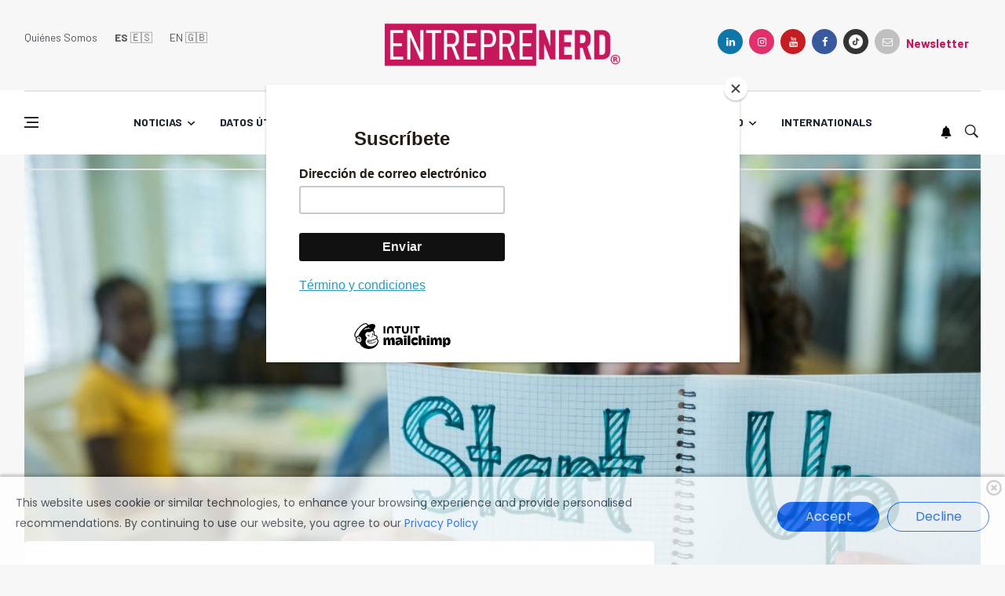

--- FILE ---
content_type: text/html
request_url: https://www.entnerd.com/iniciativa-startup-mundo/
body_size: 12526
content:

 
 
 
 
 
 
 
 
 
 
 
 
 
 
 
 
 
 
 
 
 
 
 
 
 
 
 
 
 
 
 
 
 
 
 
 
 
 
 
 
 
 
 








  






<!DOCTYPE html>
<html lang="en">
<head>
                                                                                
  
<title>Esta iniciativa puede llevar tu startup a todo el mundo</title>
<meta name="keywords" content="biotecnología,EdTech,enfoque global,FinTech,Internet de las cosas,LatAm Startups Hub,latinoamérica,minería,mineria,realidad virtual,startups" />
<meta name="description" content="Esta iniciativa puede llevar tu startup a todo el mundo - Entreprenerd" />


<meta name="generator" content="DASTcms">
<meta name="dastcms-version" content="2.33">



<meta name="robots" content="max-image-preview:large"/>




<meta charset="utf-8">
<meta name="author" content="" />
<meta property="og:title" content="Esta iniciativa puede llevar tu startup a todo el mundo" />
<!--[if IE]><meta http-equiv='X-UA-Compatible' content='IE=edge,chrome=1'><![endif]-->
<meta name="viewport" content="width=device-width, initial-scale=1, shrink-to-fit=no" />

  
  



  
  
  


<meta property="og:image" content="//img.entnerd.com/upload/2016/12/17161E524C42466D15137B55554940711F121B4F51434E70155A1E5158-1024x576.jpg" />
<meta property="og:image:secure_url" content="//img.entnerd.com/upload/2016/12/17161E524C42466D15137B55554940711F121B4F51434E70155A1E5158-1024x576.jpg" />
<meta property="og:image:type" content="image/jpeg" />
<meta property="og:image:alt" content="startup hub latam, EntrepreNerd" />



<meta property="og:type" content="article" />
<meta property="og:description" content="" />


  



<meta property="og:url" content="https://www.entnerd.com/iniciativa-startup-mundo/" />



<meta property="og:site_name" content="EntrepreNerd" />


<meta property="fb:pages" content="1519650678332916" />


<meta property="fb:app_id" content="3222628008067244" />



<meta name="format-detection" content="telephone=no" />


<meta name="google-adsense-account" content="ca-pub-5776332639570264">




<link rel="canonical" href="https://www.entnerd.com/iniciativa-startup-mundo/" />



<meta name="twitter:title" content="Esta iniciativa puede llevar tu startup a todo el mundo" />
<meta name="twitter:description" content="" />

<meta name="twitter:image" content="//img.entnerd.com/upload/2016/12/17161E524C42466D15137B55554940711F121B4F51434E70155A1E5158-1024x576.jpg">
<meta name="twitter:image:alt" content="startup hub latam, EntrepreNerd" />

<meta name="twitter:card" content="summary_large_image" />
<meta name="twitter:site" content="@" />

<link rel="alternate" type="application/rss+xml" title="RSS" href="https://www.entnerd.com/rss/global.xml" />

<!--COOKE CONCENT-->
<link rel="stylesheet" href="/css/cookiebanner.style.css">
<!--COOKE CONCENT-->




  <script type='application/ld+json'>
  {"@context": "http://schema.org",
  "@type": "NewsArticle",
  "mainEntityOfPage": {"@type": "WebPage","@id": "/iniciativa-startup-mundo/"},
  "headline": "Esta iniciativa puede llevar tu startup a todo el mundo",
  "articleSection": "Capacitación",
  "description": "",
  "image": ["//img.entnerd.com/upload/2016/12/17161E524C42466D15137B55554940711F121B4F51434E70155A1E5158-1024x576.jpg"],
  "datePublished": "2016-12-05 10:41:44+03:00",
  "dateModified": "+03:00",
  "author": {
    "@type": "Person",
    "name": "EntrepreNerd",
    "url":"/autor/entreprenerd/"
},
  "publisher": {"@type": "Organization","name": "EntrepreNerd","logo": {"@type": "ImageObject","url": "https://img.entnerd.com/upload/sites/dark-40485B0A0401106E4649421850.png","width": "1344","height": "256"}}}
  </script>


<script>
dataLayer = [{
  'article_id'       : '15130055535C467014100F555149407159141C5457',
  'author_name'      : 'EntrepreNerd',
  'author_slug'      : 'entreprenerd',
  'category_name'    : 'Capacitación',
  'category_slug'    : 'capacitacion',
  'content_type'     : 'post',
  'canonical'        : 'https://www.entnerd.com/iniciativa-startup-mundo/',
  'publication_date' : '2016-12-05 10:41:44',
  'country'          : 'US',
  'default_lang'     : 'EN'
}];
</script>


<!-- Google Fonts -->
<!--<link href='https://fonts.googleapis.com/css?family=Montserrat:400,600,700%7CSource+Sans+Pro:400,600,700' rel='stylesheet'>-->
<link href='https://fonts.googleapis.com/css?family=Barlow:400,500,600,700' rel='stylesheet'>

<!-- Css -->
<link rel="stylesheet" href="/css/bootstrap.min.css" />
<link rel="stylesheet" href="/css/font-icons.css" />
<link rel="stylesheet" href="/css/style.css?v=1.4" />
<link rel="stylesheet" href="/css/custom.css?v=0.0" />

<!-- Favicons -->
<link rel="apple-touch-icon" sizes="180x180" href="/apple-touch-icon.png">
<link rel="icon" type="image/png" sizes="32x32" href="/favicon-32x32.png">
<link rel="icon" type="image/png" sizes="16x16" href="/favicon-16x16.png">
<link rel="manifest" href="/site.webmanifest">
<!-- Lazyload (must be placed in head in order to work) -->
<script src="/js/lazysizes.min.js"></script>


<!--Google Analytics-->

<script async src="https://www.googletagmanager.com/gtag/js?id=G-YG6B2QM2DJ"></script>
<script>
  window.dataLayer = window.dataLayer || [];
  function gtag(){dataLayer.push(arguments);}
  gtag('js', new Date());
  gtag('config', 'G-YG6B2QM2DJ');
</script>

<!--End Google analytics-->

<!-- Google Tag Manager -->

<!-- End Google Tag Manager -->

<script src="https://www.gstatic.com/firebasejs/8.10.1/firebase-app.js"></script>
<script src="https://www.gstatic.com/firebasejs/8.10.1/firebase-messaging.js"></script>
<script type="text/javascript" src="/js/push.js?v=1"></script>



<!--<script async src="https://pagead2.googlesyndication.com/pagead/js/adsbygoogle.js?client=ca-pub-5776332639570264"
     crossorigin="anonymous"></script>-->




<script id="mcjs">!function(c,h,i,m,p){m=c.createElement(h),p=c.getElementsByTagName(h)[0],m.async=1,m.src=i,p.parentNode.insertBefore(m,p)}(document,"script","https://chimpstatic.com/mcjs-connected/js/users/b4518ff05c932b00dc7d97250/1cd53226915a6e01c695b1df3.js");</script>

</head>


  
  



<body class="style-games single-post bg-light style-rounded">

  

  <!-- Bg Overlay -->
  <div class="content-overlay"></div>

  <!-- Sidenav -->
  <header class="sidenav" id="sidenav">
  <!-- Sidenav -->

  <!-- close -->
  <div class="sidenav__close">
    <a href="/?setlang=es" title="Home" style="float:left"><strong>ES</strong> 🇪🇸&nbsp;&nbsp;&nbsp;</a><a href="/en/?setlang=en" style="float:left">EN 🇬🇧󠁥󠁮󠁧󠁿</a>
    <button class="sidenav__close-button" id="sidenav__close-button" aria-label="close sidenav" style="margin-left:90px;">
      <i class="ui-close sidenav__close-icon"></i>
    </button>
  </div>

  <!-- Nav -->
  <nav class="sidenav__menu-container">
    <ul class="sidenav__menu" role="menubar">
      <li class="">
   <a class="sidenav__menu-url" href="/categoria/noticias/" title="Noticias">Noticias</a>
   <button class="sidenav__menu-toggle" aria-haspopup="true" aria-label="Open dropdown"><i class="ui-arrow-down"></i></button>
   <ul class="sidenav__menu-dropdown">
      <li><a class="sidenav__menu-url" href="/categoria/columnas/" title="Columnas">Columnas</a></li>
   </ul>
</li>
<li class="">
   <a class="sidenav__menu-url" href="/categoria/datos/" title="Datos&nbsp;útiles">Datos&nbsp;útiles</a>
   <button class="sidenav__menu-toggle" aria-haspopup="true" aria-label="Open dropdown"><i class="ui-arrow-down"></i></button>
   <ul class="sidenav__menu-dropdown">
      <li><a class="sidenav__menu-url" href="/categoria/financiamiento/" title="Financiamiento">Financiamiento</a></li>
      <li><a class="sidenav__menu-url" href="/categoria/capacitacion/" title="Capacitación">Capacitación</a></li>
      <li><a class="sidenav__menu-url" href="/categoria/consejos/" title="Consejos">Consejos</a></li>
   </ul>
</li>
<li class="">
   <a class="sidenav__menu-url" href="/categoria/historias/" title="Historias">Historias</a>
   <button class="sidenav__menu-toggle" aria-haspopup="true" aria-label="Open dropdown"><i class="ui-arrow-down"></i></button>
   <ul class="sidenav__menu-dropdown">
      <li><a class="sidenav__menu-url" href="/categoria/greetings-from-finland/" title="Greetings from Finland">Greetings from Finland</a></li>
   </ul>
</li>
<li class="">
   <a class="sidenav__menu-url" href="/categoria/innovacion/" title="Innovación">Innovación</a>
   <button class="sidenav__menu-toggle" aria-haspopup="true" aria-label="Open dropdown"><i class="ui-arrow-down"></i></button>
   <ul class="sidenav__menu-dropdown">
      <li><a class="sidenav__menu-url" href="/categoria/ciencia/" title="Ciencia">Ciencia</a></li>
   </ul>
</li>
<li class="">
   <a class="sidenav__menu-url" href="/categoria/tecnologia/" title="Tecnología">Tecnología</a>
   <button class="sidenav__menu-toggle" aria-haspopup="true" aria-label="Open dropdown"><i class="ui-arrow-down"></i></button>
   <ul class="sidenav__menu-dropdown">
      <li><a class="sidenav__menu-url" href="/categoria/ces/" title="CES">CES</a></li>
   </ul>
</li>
<li class="">
   <a class="sidenav__menu-url" href="#" title="Podcast">Podcast</a>
   <button class="sidenav__menu-toggle" aria-haspopup="true" aria-label="Open dropdown"><i class="ui-arrow-down"></i></button>
   <ul class="sidenav__menu-dropdown">
     <li><a class="sidenav__menu-url" href="/categoria/de-cero-a-unicornio/" title="De cero a unicornio">De cero a unicornio</a></li>
     <li><a class="sidenav__menu-url" href="/categoria/podcasts/" title="Entreprenerd Radio">Entreprenerd Podcast</a></li>
      <li><a class="sidenav__menu-url" href="/categoria/fracasaconmigo/" title="Fracasa conmigo">Fracasa conmigo</a></li>
      <li><a class="sidenav__menu-url" href="/categoria/reboot/" title="Reboot">Reboot</a></li>
      <li><a class="sidenav__menu-url" href="/categoria/seeds/" title="Radio">Seeds</a></li>
      <li><a class="sidenav__menu-url" href="/categoria/latinos-emprendiendo-around-the-world/" title="Radio">Latinos emprendiendo<br>around the world</a></li>
      <li><a class="sidenav__menu-url" href="/categoria/buena-mierda/" title="Radio">Buena mierda</a></li>
   </ul>
</li>
<li class="">
   <a class="sidenav__menu-url" href="/categoria/nerd/" title="Nerd">Nerd</a>
   <button class="sidenav__menu-toggle" aria-haspopup="true" aria-label="Open dropdown"><i class="ui-arrow-down"></i></button>
   <ul class="sidenav__menu-dropdown">
    <li><a class="sidenav__menu-url" href="/categoria/videojuegos/" title="Video juegos">Video juegos</a></li>
    <li><a class="sidenav__menu-url" href="/categoria/cine/" title="Cine">Cine</a></li>
    <li><a class="sidenav__menu-url" href="/categoria/series-nerd/" title="Series">Series</a></li>
  </ul>
</li>
<li><a class="sidenav__menu-url" href="/categoria/intl/" title="Internationals">Internationals</a></li>

    </ul>
  </nav>
  <div class="socials sidenav__socials">
    
    <a class="social social-linkedin" href="https://www.linkedin.com/company/entreprenerd/" title="linkedin" target="_blank" aria-label="linkedin">
      <i class="ui-linkedin"></i>
      <span class="social__text">Linkedin</span>
    </a>
    
    
    <a class="social social-instagram" href="https://www.instagram.com/entreprenerdmedia" title="instagram" target="_blank" aria-label="instagram">
      <i class="ui-instagram"></i>
      <span class="social__text">Instagram</span>
    </a>
    
    
    <a class="social social-youtube" href="https://www.youtube.com/c/EntrepreNerdcl" title="youtube" target="_blank" aria-label="youtube">
      <i class="ui-youtube"></i>
      <span class="social__text">Youtube</span>
    </a>
    

    
    <a class="social social-facebook" href="https://www.facebook.com/entreprenerdmedia/" title="facebook" target="_blank" aria-label="facebook">
      <i class="ui-facebook"></i>
      <span class="social__text">Facebook</span>
    </a>
    
    
    
    <a class="social social-dark" href="https://www.tiktok.com/@entreprenerd_media" title="google" target="_blank" aria-label="google">
      <img src="/img/ico/tiktok.png" width="18" style="margin-bottom:5px;" alt="TikTok">
      <span class="social__text">TikTok</span>
    </a>
    


  </div>

  </header> <!-- end sidenav -->

  <main class="main oh" id="main">


    

<!-- Header -->
<header class="header d-lg-block d-none">
  <div class="container">
    <div class="flex-parent">

      <!-- Menu -->
      <nav class="flex-child header__menu d-none d-lg-block">
        <ul class="header__menu-list">
          <li><a href="/quienes-somos/">Quiénes Somos</a></li>
          <li><a href="/?setlang=es" title="Home"><strong>ES</strong> 🇪🇸</a></li>
          <li><a href="/en/?setlang=en" title="Home">EN 🇬🇧󠁢󠁥󠁮󠁧󠁿</a></li>
        </ul>
      </nav> <!-- end menu -->

      <div class="flex-child text-center">
        <!-- Logo -->
        <a href="/" title="EntrepreNerd" class="">
          <img class="logo__img" width="300" height="55" src="/img/logo-entreprenerd.webp" alt="EntrepreNerd" />
        </a>
      </div>

      <!-- Socials -->
      <div class="col-lg-4">
  <div class="socials socials--rounded justify-content-end">
    
    <a class="social social-linkedin" href="https://www.linkedin.com/company/entreprenerd/" title="linkedin" target="_blank" aria-label="linkedin">
      <i class="ui-linkedin"></i>
      <span class="social__text">Linkedin</span>
    </a>
    
    
    <a class="social social-instagram" href="https://www.instagram.com/entreprenerdmedia" title="instagram" target="_blank" aria-label="instagram">
      <i class="ui-instagram"></i>
      <span class="social__text">Instagram</span>
    </a>
    
    
    <a class="social social-youtube" href="https://www.youtube.com/c/EntrepreNerdcl" title="youtube" target="_blank" aria-label="youtube">
      <i class="ui-youtube"></i>
      <span class="social__text">Youtube</span>
    </a>
    

    
    <a class="social social-facebook" href="https://www.facebook.com/entreprenerdmedia/" title="facebook" target="_blank" aria-label="facebook">
      <i class="ui-facebook"></i>
      <span class="social__text">Facebook</span>
    </a>
    
    
    
    <a class="social social-dark" href="https://www.tiktok.com/@entreprenerd_media" title="google" target="_blank" aria-label="google">
      <img src="/img/ico/tiktok.png" width="18" style="margin-bottom:5px;" alt="TikTok">
      <span class="social__text">TikTok</span>
    </a>
    
    <a class="social social-white" href="https://www.entnerd.com/suscribete-y-recibe-nuestro-newsletter/" title="newsletter">
      <i class="ui-email"></i>
    </a>
    <a style="padding-bottom:5px;" href="https://www.entnerd.com/suscribete-y-recibe-nuestro-newsletter/" title="newsletter">
      <strong>Newsletter</strong>
    </a>
  </div>
</div>



    </div>
  </div> <!-- end container -->
</header> <!-- end header -->

<!-- Navigation -->
<header class="nav nav--1">
  <div class="nav__holder nav--sticky">
    <div class="container relative">
      <div class="flex-parent">

        <div class="flex-child">
          <!-- Side Menu Button -->
          <button class="nav-icon-toggle" id="nav-icon-toggle" aria-label="Open side menu">
            <span class="nav-icon-toggle__box">
              <span class="nav-icon-toggle__inner"></span>
            </span>
          </button>
        </div>

        <!-- Nav-wrap -->
        <nav class="flex-child nav__wrap d-none d-lg-block">
          <ul class="nav__menu">
            <li class="nav__dropdown"><a class="sidenav__menu-url" href="/categoria/noticias/" title="Noticias">Noticias</a><ul class="nav__dropdown-menu"><li><a class="sidenav__menu-url" href="/categoria/columnas/" title="Columnas">Columnas</a></li></ul><li class="nav__dropdown"><a class="sidenav__menu-url" href="/categoria/datos/" title="Datos&nbsp;útiles">Datos&nbsp;útiles</a><ul class="nav__dropdown-menu"><li><a class="sidenav__menu-url" href="/categoria/financiamiento/" title="Financiamiento">Financiamiento</a></li><li><a class="sidenav__menu-url" href="/categoria/capacitacion/" title="Capacitación">Capacitación</a></li><li><a class="sidenav__menu-url" href="/categoria/consejos/" title="Consejos">Consejos</a></li></ul><li class="nav__dropdown"><a class="sidenav__menu-url" href="/categoria/historias/" title="Historias">Historias</a><ul class="nav__dropdown-menu"><li><a class="sidenav__menu-url" href="/categoria/greetings-from-finland/" title="Greetings from Finland">Greetings from Finland</a></li></ul><li class="nav__dropdown"><a class="sidenav__menu-url" href="/categoria/innovacion/" title="Innovación">Innovación</a><ul class="nav__dropdown-menu"><li><a class="sidenav__menu-url" href="/categoria/ciencia/" title="Ciencia">Ciencia</a></li><li><a class="sidenav__menu-url" href="/categoria/slush/" title="Slush">Slush</a></li></ul><li class="nav__dropdown"><a class="sidenav__menu-url" href="/categoria/tecnologia/" title="Tecnología">Tecnología</a><ul class="nav__dropdown-menu"><li><a class="sidenav__menu-url" href="/categoria/ces/" title="CES">CES</a></li></ul><li class="nav__dropdown"><a class="sidenav__menu-url" href="#" title="Podcast">Podcast</a><ul class="nav__dropdown-menu"><li><a class="sidenav__menu-url" href="/categoria/de-cero-a-unicornio/" title="De cero a unicornio">De cero a unicornio</a></li><li><a class="sidenav__menu-url" href="/categoria/podcasts/" title="Entreprenerd Podcast">Entreprenerd Podcast</a></li><li><a class="sidenav__menu-url" href="/categoria/fracasaconmigo/" title="Fracasa conmigo">Fracasa conmigo</a></li><li><a class="sidenav__menu-url" href="/categoria/reboot/" title="Reboot">Reboot</a></li><li><a class="sidenav__menu-url" href="/categoria/seeds/" title="Seeds">Seeds</a></li><li><a class="sidenav__menu-url" href="/categoria/latinos-emprendiendo-around-the-world/" title="Latinos emprendiendo <br>around the world">Latinos emprendiendo <br>around the world</a></li><li><a class="sidenav__menu-url" href="/categoria/buena-mierda/" title="Buena Mierda">Buena Mierda</a></li></ul><li class="nav__dropdown"><a class="sidenav__menu-url" href="/categoria/nerd/" title="Nerd">Nerd</a><ul class="nav__dropdown-menu"><li><a class="sidenav__menu-url" href="/categoria/videojuegos/" title="Video juegos">Video juegos</a></li><li><a class="sidenav__menu-url" href="/categoria/cine/" title="Cine">Cine</a></li><li><a class="sidenav__menu-url" href="/categoria/series-nerd/" title="Series">Series</a></li></ul><li><a class="sidenav__menu-url" href="/categoria/intl/" title="Internationals">Internationals</a></li>

          </ul>
        </nav> <!-- end nav-wrap -->

        <!-- Logo Mobile -->
        <a href="/" title="EntrepreNerd" class=" logo-mobile d-lg-none">
          <img class="logo__img" width="201" height="43"  src="/img/logo-entreprenerd.webp" alt="logo">
        </a>

        <!-- Nav Right -->
        <div class="flex-child">
          <div class="nav__right">

            <!-- Search -->
            <div class="nav__right-item nav__search">
              <a id="push" href="https://www.entnerd.com/preview/suscribete-a-las-notificaciones-push-y-no-te-pierdas-nada.html"><img style="margin: 0 10px 5px 0;" width="14" src="/img/ico/ico-bell.png"></a>
              <a href="#" class="nav__search-trigger" id="nav__search-trigger">
                <i class="ui-search nav__search-trigger-icon"></i>
              </a>
              <div class="nav__search-box" id="nav__search-box">
                <form class="nav__search-form" action="/buscador/">
                  <input type="text" name="s" required placeholder="Buscar un artículo" class="nav__search-input">
                  <button type="submit" class="search-button btn btn-lg btn-color btn-button">
                    <i class="ui-search nav__search-icon"></i>
                  </button>
                </form>
              </div>
            </div>

          </div> <!-- end nav right -->
        </div>

      </div> <!-- end flex-parent -->

    </div>
  </div>
</header> <!-- end navigation -->


    <div class="main-container container" id="main-container">

      <!-- Entry Image -->
      <div class="entry__img-holder mb-40">
        
          
          
          
        

        <img width="2000" height="1125" src="//img.entnerd.com/upload/2016/12/17161E524C42466D15137B55554940711F121B4F51434E70155A1E5158-2000x1125.jpg" alt="startup hub latam, EntrepreNerd" class="entry__img">
      </div>

      <!-- Content -->
      <div class="row">

        <!-- Post Content -->
        <div class="col-lg-8 blog__content mb-72">
          <div class="content-box content-box--top-offset">

            <!-- standard post -->
            <article class="entry mb-0">

              <div class="single-post__entry-header entry__header">
                <ul class="entry__meta">
                  <li class="entry__meta-category">
                    <a href="/categoria/capacitacion/" class="entry__meta-category entry__meta-category--label entry__meta-category--blue" title="Capacitación">Capacitación</a>
                  </li>
                  <li class="entry__meta-date">
                    05 de Diciembre 2016 - 10:41
                  </li>
                </ul>
                <h1 class="single-post__entry-title">Esta iniciativa puede llevar tu startup a todo el mundo</h1>
                <div class="entry__meta-holder">
                  <ul class="entry__meta">
                    <li class="entry__meta-author">
                      <span>por</span>
                      <a href="/autor/entreprenerd/" title="EntrepreNerd">EntrepreNerd</a>
                    </li>
                  </ul>


                </div>
              </div> <!-- end entry header -->

              <div class="entry__article-wrap">

                <!-- Share -->
                <div class="entry__share">
  <div class="sticky-col">
    <div class="socials socials--rounded socials--large">
      <a id="facebookShare" class="social social-facebook" href="#" title="facebook" aria-label="facebook">
        <i class="ui-facebook"></i>
      </a>
      <a id="twitterShare" class="social social-dark" href="#" title="twitter" aria-label="twitter">
        <img src="/img/ico/ico-X2.png" width="16" height="16" style="margin-bottom:5px;" title="X">
      </a>
      <a id="whatsappShare" class="social social-whatsapp" href="#" title="telegram" aria-label="whatsapp">
        <i class="ui-whatsapp"></i>
      </a>
      <a id="linkedinShare" class="social social-linkedin" href="#" title="linkedin" aria-label="linkedin">
        <i class="ui-linkedin"></i>
      </a>
      <a id="emailShare" class="social social-rss" href="#" title="email" aria-label="email">
        <i class="ui-email"></i>
      </a>
      <a id="copyShare" class="social social-white" href="#" title="copy" aria-label="email">
        <img width="23" height="23" style="margin-bottom:3px;" src="/img/ico/ico-copy.png">
      </a>
      <a id="telegramShare" class="social social-telegram" href="#" title="telegram" aria-label="telegram">
        <img width="46" height="46" src="/img/ico/telegram-logo-icon.webp" alt="Logo telegram">
      </a>
    </div>
  </div>
</div>

                <!-- share -->

                <div class="entry__article">
                  
                  <p class="excerpt"></p>

                  
                  
                  
                  
                  
                  
                  

                  <p><p></p> <p>Si tienes una startup, probablemente sabes que llevar tu idea fuera de Chile es bastante difícil. Este es un problema que quiere resolver la nueva aceleradora de <a target="_blank" href="https://www.latamstartups.biz/" target="_blank" rel="noopener">LatAm Startups</a>, que buscará algunos de los emprendimientos más exitosos de la región, para <b>llevarlos desde Canadá al resto del mundo</b>. Mira acá cómo ser parte de esta iniciativa.</p> <p><span id="more-3979"></span></p><p>Este proyecto está enfocado especialmente a startups de Latinoamérica, con un enfoque global y dispuestas a establecerse en la ciudad de <b>Toronto</b> durante 3 a 4 meses. En este lugar, los 10 primeros emprendimientos que sean parte de<b> LatAm Startups Hub</b>, podrán recibir la <b>mentoría</b> necesaria para escalar sus negocios.</p><hr class="hrsimple"><p class="googleNews">Síguenos en: <a target="_blank" href="https://news.google.com/publications/CAAqBwgKMOXOyQswpergAw"><img src="/img/google-noticias.webp" alt="Google News"></a></p><hr class="hrsimple"><p>Es decir, estos emprendedores contarán con clases y consejos relacionados al desarrollo de sus negocios, propiedad intelectual, licencias y estrategias de comercialización, además de la posibilidad de entablar conexiones con inversionistas locales y otras opciones de financiamiento.</p> <h2>¿Quieres ser una de estas startups?</h2> <p>Lo primero que debes hacer es contar con un prototipo de trabajo y alguna validación del mercado en forma de inversión o ingresos de clientes existentes. En tanto, las startups que quieran participar deberán estar relacionadas a temas como <b>FinTech, minería, Internet de las Cosas, EdTech, Realidad Virtual y Biotecnología</b>; responder al ecosistema de Toronto y tener posibilidad de éxito en Canadá.</p><p>Así, quienes sean elegidos dentro de esta iniciativa deberán viajar a Canadá y permanecer allí al menos tres de los cuatro meses de duración del programa. Aunque ojo, esto debe ser<b> bajo su propio costo</b> e incluye una pequeña cuota de membresía. Sin embargo, si la startup triunfa dentro de la aceleradora, los emprendedores podrán quedarse en el país bajo el programa Startup Visa.</p><p>El plazo máximo de postulación termina el próximo <b>17 de enero</b>, por lo que debes apurarte para ingresar tu startup en el sitio oficial de <a target="_blank" href="https://docs.google.com/forms/d/e/1FAIpQLSdHHAVexKL-2Q7MemVoXE9Hh4flEgDYEsGb3AsSGOcrs4BqmQ/viewform" target="_blank" rel="noopener">LatAm Startups Hub</a>.</p></p>

                  
                  <div class="entry__tags">
                    <i class="ui-tags"></i>
                    <span class="entry__tags-label">Tags:</span>
                    <a href="/tag/biotecnologia/" title="biotecnología" rel="tag">biotecnología</a><a href="/tag/edtech/" title="EdTech" rel="tag">EdTech</a><a href="/tag/enfoque-global/" title="enfoque global" rel="tag">enfoque global</a><a href="/tag/fintech/" title="FinTech" rel="tag">FinTech</a><a href="/tag/internet-de-las-cosas/" title="Internet de las cosas" rel="tag">Internet de las cosas</a><a href="/tag/latam-startups-hub/" title="LatAm Startups Hub" rel="tag">LatAm Startups Hub</a><a href="/tag/latinoamerica/" title="latinoamérica" rel="tag">latinoamérica</a><a href="/tag/mineria/" title="minería" rel="tag">minería</a><a href="/tag/mineria-2/" title="mineria" rel="tag">mineria</a><a href="/tag/realidad-virtual/" title="realidad virtual" rel="tag">realidad virtual</a><a href="/tag/startups/" title="startups" rel="tag">startups</a>
                  </div>
                  


                <!--  <center>
                    <a href="https://bit.ly/4fr68fQ" target="_blank" title="eila"><img src="/img/banner/banner-eila-2024.jpg?v=1"></a>
                  </center>-->
                  

                </div> <!-- end entry article -->
              </div> <!-- end entry article wrap -->



              <!-- Author -->
              <div class="entry-author clearfix">        <img width="100" height="100" alt="EntrepreNerd" data-src="https://img.entnerd.com/upload/author/5540153901495.png" title="" src="/img/empty.png" class="avatar lazyload">        <div class="entry-author__info">          <h6 class="entry-author__name">            <a href="/autor/entreprenerd/">EntrepreNerd</a>          </h6>          <p class="mb-1">Empoderar a los emprendedores para que compartan ideas y experiencias para lograr un aprendizaje exponencial y un crecimiento global.<strong>Turku, Finlandia </strong></p><div class="socials nav__socials"><a class="social social-dark" href="https://twitter.com/entreprenerdcl" target="_blank" title="twitter" aria-label="twitter"><img src="/img/ico/ico-X2.png" width="14" height="14" style="margin-bottom: 5px;" title="X"></a><a class="social social-instagram" href="https://www.instagram.com/entreprenerdcl/" target="_blank" title="instagram" aria-label="instagram"><i class="ui-instagram"></i></a><a class="social social-facebook" href="https://www.facebook.com/entreprenerdcl" target="_blank" aria-label="facebook"><i class="ui-facebook"></i></a><a class="social social-linkedin" href="https://www.linkedin.com/company/entreprenerd/" target="_blank" aria-label="linkedin"><i class="ui-linkedin"></i></a><a class="social social-youtube" href="https://www.youtube.com/c/EntrepreNerdcl" target="_blank" title="youtube" aria-label="youtube"><i class="ui-youtube"></i></a></div>        </div>      </div>


              <!-- Related Posts -->
                <section class="section related-posts mt-40 mb-0">
  <div class="title-wrap title-wrap--line title-wrap--pr">
    <h3 class="section-title" style="text-transform:uppercase;">MÁS ARTÍCULOS DE LA CATEGORÍA Capacitación</h3>
  </div>

  <!-- Slider -->
  <div id="owl-posts-3-items" class="owl-carousel owl-theme owl-carousel--arrows-outside">
    <article class="entry thumb thumb--size-1">      <div class="entry__img-holder thumb__img-holder" style="background-image: url('//img.entnerd.com/upload/2026/01/17161D524C43456D14120F55514945721F151C18504440751C-512x288.webp');">        <div class="bottom-gradient"></div>        <div class="thumb-text-holder">          <p class="thumb-entry-title">            <a href="/warmikuna-tech-programa-fortalece-el-liderazgo-femenino-en-ciencia-tecnologia-innovacion-y-emprendimiento/" title="Warmikuna Tech: programa fortalece el liderazgo femenino en ciencia, tecnología, innovación y emprendimiento">Warmikuna Tech: programa fortalece el liderazgo femenino en ciencia, tecnología, innovación y emprendimiento</a>          </p>        </div>        <a href="/warmikuna-tech-programa-fortalece-el-liderazgo-femenino-en-ciencia-tecnologia-innovacion-y-emprendimiento/" title="Warmikuna Tech: programa fortalece el liderazgo femenino en ciencia, tecnología, innovación y emprendimiento" class="thumb-url"></a>      </div>    </article><article class="entry thumb thumb--size-1">      <div class="entry__img-holder thumb__img-holder" style="background-image: url('//img.entnerd.com/upload/2026/01/17161D524C43456D14140F54594947791F131F185044407410-512x288.webp');">        <div class="bottom-gradient"></div>        <div class="thumb-text-holder">          <p class="thumb-entry-title">            <a href="/lideresas-nuble-abre-su-convocatoria-para-fortalecer-a-30-emprendimientos-femeninos/" title="Innovación sostenible, mentorías y levantamiento de capital: Lideresas Ñuble abre su convocatoria para fortalecer a 30 emprendimientos femeninos">Innovación sostenible, mentorías y levantamiento de capital: Lideresas Ñuble abre su convocatoria para fortalecer a 30 emprendimientos femeninos</a>          </p>        </div>        <a href="/lideresas-nuble-abre-su-convocatoria-para-fortalecer-a-30-emprendimientos-femeninos/" title="Innovación sostenible, mentorías y levantamiento de capital: Lideresas Ñuble abre su convocatoria para fortalecer a 30 emprendimientos femeninos" class="thumb-url"></a>      </div>    </article><article class="entry thumb thumb--size-1">      <div class="entry__img-holder thumb__img-holder" style="background-image: url('//img.entnerd.com/upload/2025/12/17161D514C42466D17150F54594940711F151E185044477510-512x288.webp');">        <div class="bottom-gradient"></div>        <div class="thumb-text-holder">          <p class="thumb-entry-title">            <a href="/centro-de-emprendimiento-colbun-taltal-impulsa-taller-de-chilecompra-para-emprendedores/" title="Centro de Emprendimiento Colbún Taltal impulsa taller de ChileCompra para emprendedores">Centro de Emprendimiento Colbún Taltal impulsa taller de ChileCompra para emprendedores</a>          </p>        </div>        <a href="/centro-de-emprendimiento-colbun-taltal-impulsa-taller-de-chilecompra-para-emprendedores/" title="Centro de Emprendimiento Colbún Taltal impulsa taller de ChileCompra para emprendedores" class="thumb-url"></a>      </div>    </article><article class="entry thumb thumb--size-1">      <div class="entry__img-holder thumb__img-holder" style="background-image: url('//img.entnerd.com/upload/2025/12/17161D514C42466D141F0F54594947721F151B185044477410-512x288.webp');">        <div class="bottom-gradient"></div>        <div class="thumb-text-holder">          <p class="thumb-entry-title">            <a href="/activa-tu-puesto-2025-inicia-su-nueva-version-con-43-feriantes-seleccionados-en-taltal/" title="\"Activa tu Puesto 2025\" inicia su nueva versión con 43 feriantes seleccionados en Taltal">"Activa tu Puesto 2025" inicia su nueva versión con 43 feriantes seleccionados en Taltal</a>          </p>        </div>        <a href="/activa-tu-puesto-2025-inicia-su-nueva-version-con-43-feriantes-seleccionados-en-taltal/" title="\"Activa tu Puesto 2025\" inicia su nueva versión con 43 feriantes seleccionados en Taltal" class="thumb-url"></a>      </div>    </article><article class="entry thumb thumb--size-1">      <div class="entry__img-holder thumb__img-holder" style="background-image: url('//img.entnerd.com/upload/2025/12/17161D514C42466D15130F55574940731F1419185044467517-512x288.webp');">        <div class="bottom-gradient"></div>        <div class="thumb-text-holder">          <p class="thumb-entry-title">            <a href="/iniciativa-forma-a-los-primeros-embajadores-turisticos-del-territorio-para-mejorar-la-atencion-y-orientacion-a-visitantes/" title="Iniciativa forma a los primeros Embajadores Turísticos del territorio para mejorar la atención y orientación a visitantes">Iniciativa forma a los primeros Embajadores Turísticos del territorio para mejorar la atención y orientación a visitantes</a>          </p>        </div>        <a href="/iniciativa-forma-a-los-primeros-embajadores-turisticos-del-territorio-para-mejorar-la-atencion-y-orientacion-a-visitantes/" title="Iniciativa forma a los primeros Embajadores Turísticos del territorio para mejorar la atención y orientación a visitantes" class="thumb-url"></a>      </div>    </article><article class="entry thumb thumb--size-1">      <div class="entry__img-holder thumb__img-holder" style="background-image: url('//img.entnerd.com/upload/2025/12/17161D514C42466D15130F55534945781F171D18504446741C-512x288.webp');">        <div class="bottom-gradient"></div>        <div class="thumb-text-holder">          <p class="thumb-entry-title">            <a href="/charla-gratuita-entregara-claves-legales-esenciales-para-emprendedores-que-operan-en-e-commerce-en-chile/" title="Charla gratuita entregará claves legales esenciales para emprendedores que operan en e-commerce en Chile">Charla gratuita entregará claves legales esenciales para emprendedores que operan en e-commerce en Chile</a>          </p>        </div>        <a href="/charla-gratuita-entregara-claves-legales-esenciales-para-emprendedores-que-operan-en-e-commerce-en-chile/" title="Charla gratuita entregará claves legales esenciales para emprendedores que operan en e-commerce en Chile" class="thumb-url"></a>      </div>    </article>
  </div>

</section>

              <!-- end related posts -->

            </article> <!-- end standard post -->



          </div> <!-- end content box -->
        </div> <!-- end post content -->

        <!-- Sidebar -->
          <aside class="col-lg-4 sidebar sidebar--1 sidebar--right">

  <style>


  .opinion-container {
      max-width: 800px;
      margin: 20px auto;
      padding: 10px;
      background-color: #ffffff;
      border-radius: 8px;
      box-shadow: 0 4px 8px rgba(0, 0, 0, 0.1);
  }

  .opinion-item {
      display: flex;
      align-items: center;
      padding: 15px;
      border-bottom: 1px solid #e0e0e0;
  }

  .opinion-item:last-child {
      border-bottom: none;
  }

  .opinion-image {
      width: 60px;
      height: 60px;
      border-radius: 50%;
      object-fit: cover;
      margin-right: 15px;
  }

  .opinion-content {
      flex: 1;
  }

  .opinion-title {
      font-size: 18px;
      margin: 0;
      color: #333333;
  }

  .opinion-title-link {
      text-decoration: none;
      color: #333333;
  }

  .opinion-title-link:hover {
      text-decoration: underline;
  }

  .opinion-author {
      font-size: 14px;
      color: #555555;
      margin: 5px 0;
  }

  .opinion-author-link {
      color: #007bff;
      text-decoration: none;
  }

  .opinion-author-link:hover {
      text-decoration: underline;
  }

  .opinion-date {
      font-size: 14px;
      color: #777777
  }
  </style>
    <div class="widget widget-socials opinion-container">
      <a href="/categoria/columnas/" title="columnas"><h4 class="widget-title">COLUMNAS</h4></a>
      <div class="opinion-item">            <img src="//img.entnerd.com/upload/2026/01/17161D524C43456D15110F54574947771F1316185044407014-150x150.webp" alt="Fiestas de fin de año ¿sin accidentes en carretera? ,Unsplash" class="opinion-image">            <div class="opinion-content">                <a href="/opinion-fiestas-de-fin-de-ano-sin-accidentes-en-carretera/" class="opinion-title-link">                    <h2 class="opinion-title">Opinión| Fiestas de fin de año ¿sin accidentes en carretera?</h2>                </a>                <p class="opinion-author">Por <a href="/autor/entreprenerd/" class="opinion-author-link">EntrepreNerd</a></p>                <p class="opinion-date">12:00 AM, Dec 31</p>            </div>        </div><div class="opinion-item">            <img src="//img.entnerd.com/upload/2025/10/17161D514C42446D17140F55524946781F161A1850454D7310-150x150.webp" alt="Camilo Salazar, Gerente de Operaciones de Viper ,VIPER" class="opinion-image">            <div class="opinion-content">                <a href="/opinion-seguridad-de-la-informacion-el-pilar-que-chile-necesita-para-una-adopcion-responsable-de-la-ia/" class="opinion-title-link">                    <h2 class="opinion-title">Opinión| Seguridad de la información: el pilar que Chile necesita para una adopción responsable de la IA</h2>                </a>                <p class="opinion-author">Por <a href="/autor/entreprenerd/" class="opinion-author-link">EntrepreNerd</a></p>                <p class="opinion-date">08:56 AM, Dec 23</p>            </div>        </div><div class="opinion-item">            <img src="//img.entnerd.com/upload/2025/12/17161D514C42466D14130F54554946721F121A185044477111-150x150.webp" alt="Chile y Los Lagos: Crecer con Estabilidad, Inversión y Futuro ,Corfo Los Lagos" class="opinion-image">            <div class="opinion-content">                <a href="/opinion-chile-y-los-lagos-crecer-con-estabilidad-inversion-y-futuro/" class="opinion-title-link">                    <h2 class="opinion-title">Opinión | Chile y Los Lagos: crecer con estabilidad, inversión y futuro</h2>                </a>                <p class="opinion-author">Por <a href="/autor/entreprenerd/" class="opinion-author-link">EntrepreNerd</a></p>                <p class="opinion-date">04:23 AM, Dec 15</p>            </div>        </div>

    </div>


  <aside class="widget widget-socials">
    <h4 class="widget-title">SÍGUENOS</h4>
    <div class="socials socials--wide socials--large">
      <div class="row row-16">
        <div class="col">
          
          <a class="social social-linkedin" href="https://www.linkedin.com/company/entreprenerd/" title="linkedin" target="_blank" aria-label="linkedin">
            <i class="ui-linkedin"></i>
            <span class="social__text">Linkedin</span>
          </a>
          
          
          <a class="social social-facebook" href="https://www.facebook.com/entreprenerdmedia/" title="facebook" target="_blank" aria-label="facebook">
            <i class="ui-facebook"></i>
            <span class="social__text">Facebook</span>
          </a>
          
          
          
          <a class="social social-youtube" href="https://www.youtube.com/c/EntrepreNerdcl" title="youtube" target="_blank" aria-label="youtube">
            <i class="ui-youtube"></i>
            <span class="social__text">Youtube</span>
          </a>
          
        </div>
        <div class="col">
          
          <a class="social social-instagram" href="https://www.instagram.com/entreprenerdmedia" title="instagram" target="_blank" aria-label="instagram">
            <i class="ui-instagram"></i>
            <span class="social__text">Instagram</span>
          </a>
          
          
          <a class="social social-dark" href="https://www.tiktok.com/@entreprenerd_media" title="google" target="_blank" aria-label="google">
            <img src="/img/ico/tiktok.png" style="margin-bottom:5px;" alt="TikTok">
            <span class="social__text">TikTok</span>
          </a>
          
          <a class="social social-rss" href="https://www.entnerd.com/rss/global.xml" title="rss" target="_blank" aria-label="rss">
            <i class="ui-rss"></i>
            <span class="social__text">Rss</span>
          </a>
        </div>
      </div>
    </div>
  </aside>

  
    <!--widget en portada-->
    <aside class="widget widget-rating-posts">
      <h4 class="widget-title">En Portada</h4>
      <article class="entry">        <div class="entry__img-holder">          <a href="/trifolia-chilenos-desarrollan-una-ia-que-no-busca-reemplazar-abogados-sino-devolverles-el-tiempo-para-un-juicio-critico/" title="Trifolia: Chilenos desarrollan una IA que no busca reemplazar abogados, sino devolverles el tiempo para un juicio crítico">            <div class="thumb-container thumb-60">              <img data-src="//img.entnerd.com/upload/2026/01/17161D524C43456D14130F54574946731F161C185044407711-512x288.webp" src="/img/empty.png" class="entry__img lazyload" alt="">            </div>          </a>        </div>        <div class="entry__body">          <div class="entry__header">            <h2 class="entry__title">              <a href="/trifolia-chilenos-desarrollan-una-ia-que-no-busca-reemplazar-abogados-sino-devolverles-el-tiempo-para-un-juicio-critico/" title="Trifolia: Chilenos desarrollan una IA que no busca reemplazar abogados, sino devolverles el tiempo para un juicio crítico">Trifolia: Chilenos desarrollan una IA que no busca reemplazar abogados, sino devolverles el tiempo para un juicio crítico</a>            </h2>            <ul class="entry__meta">              <li class="entry__meta-author">                <span>por</span>                <a href="/autor/entreprenerd/">EntrepreNerd</a>              </li>              <li class="entry__meta-date">                15 de Enero 2026 - 06:24              </li>            </ul>          </div>        </div>      </article><ul class="post-list-small post-list-small--2"><li class="post-list-small__item">          <article class="post-list-small__entry clearfix">            <div class="post-list-small__img-holder">              <div class="thumb-container thumb-70">                <a href="/ley-id-logro-en-2025-su-segundo-mejor-ano-y-una-historica-participacion-de-regiones-y-mipymes/" title="Ley I+D logró en 2025 su segundo mejor año y una histórica participación de regiones y MiPymes">                  <img data-src="//img.entnerd.com/upload/2026/01/17161D524C43456D14130F54554941791F151B18504440761C-512x288.webp" src="/img/empty.png" alt="Ley I+D logró en 2025 su segundo mejor año ,Corfo" class=" lazyload">                </a>              </div>            </div>            <div class="post-list-small__body">              <h3 class="post-list-small__entry-title">                <a href="/ley-id-logro-en-2025-su-segundo-mejor-ano-y-una-historica-participacion-de-regiones-y-mipymes/" title="Ley I+D logró en 2025 su segundo mejor año y una histórica participación de regiones y MiPymes">Ley I+D logró en 2025 su segundo mejor año y una histórica participación de regiones y MiPymes</a>              </h3>            </div>          </article>        </li><li class="post-list-small__item">          <article class="post-list-small__entry clearfix">            <div class="post-list-small__img-holder">              <div class="thumb-container thumb-70">                <a href="/industria-de-infraestructura-hidrica-no-convencional-moviliza-64-proyectos-por-mas-usd-25-millones/" title="Industria de infraestructura hídrica no convencional moviliza 64 proyectos por más USD 25 mil millones">                  <img data-src="//img.entnerd.com/upload/2026/01/17161D524C43456D14130F54554945791F141A185044407613-512x288.webp" src="/img/empty.png" alt="Plantas de desalinización ,Unsplash" class=" lazyload">                </a>              </div>            </div>            <div class="post-list-small__body">              <h3 class="post-list-small__entry-title">                <a href="/industria-de-infraestructura-hidrica-no-convencional-moviliza-64-proyectos-por-mas-usd-25-millones/" title="Industria de infraestructura hídrica no convencional moviliza 64 proyectos por más USD 25 mil millones">Industria de infraestructura hídrica no convencional moviliza 64 proyectos por más USD 25 mil millones</a>              </h3>            </div>          </article>        </li><li class="post-list-small__item">          <article class="post-list-small__entry clearfix">            <div class="post-list-small__img-holder">              <div class="thumb-container thumb-70">                <a href="/startupslab01-inauguran-el-primer-hub-de-deep-tech-de-chile-contara-con-cowork-drylab-y-wetlab/" title="Startuplab.01: Inauguran el primer hub de Deep Tech de Chile contará con cowork, dryLab y wetLab">                  <img data-src="//img.entnerd.com/upload/2026/01/17161D524C43456D14120F55544941741F1519185044407611-512x288.webp" src="/img/empty.png" alt="Startuplab01 el primer hub de Deep Tech de Chile contará con cowork, dryLab y wetLab ,Entreprenerd Media" class=" lazyload">                </a>              </div>            </div>            <div class="post-list-small__body">              <h3 class="post-list-small__entry-title">                <a href="/startupslab01-inauguran-el-primer-hub-de-deep-tech-de-chile-contara-con-cowork-drylab-y-wetlab/" title="Startuplab.01: Inauguran el primer hub de Deep Tech de Chile contará con cowork, dryLab y wetLab">Startuplab.01: Inauguran el primer hub de Deep Tech de Chile contará con cowork, dryLab y wetLab</a>              </h3>            </div>          </article>        </li></ul>
    </aside> <!-- end widget recommended (rating) -->


    



  

  <!-- Widget videos -->
  <aside class="widget widget-rating-posts">
    <a href="/categoria/video/" title="Videos"><h4 class="widget-title"><svg width="18" height="18" class="MuiSvgIcon-root jss69" focusable="false" viewBox="0 0 24 24" aria-hidden="true" tabindex="-1" title="Videocam" data-ga-event-category="material-icons" data-ga-event-action="click" data-ga-event-label="Videocam"><path d="M17 10.5V7c0-.55-.45-1-1-1H4c-.55 0-1 .45-1 1v10c0 .55.45 1 1 1h12c.55 0 1-.45 1-1v-3.5l4 4v-11l-4 4z"></path></svg>  Videos</h4></a>
      <article class="entry">              <div class="entry__img-holder">                <a href="/en-vivo-rocio-fonseca-nos-cuenta-sobre-su-nuevo-proyecto-drei-ventures/" title="Entrevista| Rocío Fonseca nos cuenta sobre su nuevo proyecto: Drei Ventures">                  <div class="thumb-container thumb-60">                    <img data-src="//img.entnerd.com/upload/2025/10/17161D514C42446D15140F55514947731F131F185045437813-512x288.webp" src="/img/empty.png" class="entry__img lazyload" alt="Rocío Fonseca nos cuenta sobre su nuevo proyecto: Drei Ventures ,Entreprenerd Media">                  </div>                </a>              </div>              <div class="entry__body">                <div class="entry__header">                  <h2 class="entry__title"><a href="/en-vivo-rocio-fonseca-nos-cuenta-sobre-su-nuevo-proyecto-drei-ventures/" title="Entrevista| Rocío Fonseca nos cuenta sobre su nuevo proyecto: Drei Ventures"><svg width="15" height="15" class="MuiSvgIcon-root jss69" focusable="false" viewBox="0 0 24 24" aria-hidden="true" tabindex="-1" title="Videocam" data-ga-event-category="material-icons" data-ga-event-action="click" data-ga-event-label="Videocam"><path d="M17 10.5V7c0-.55-.45-1-1-1H4c-.55 0-1 .45-1 1v10c0 .55.45 1 1 1h12c.55 0 1-.45 1-1v-3.5l4 4v-11l-4 4z"></path></svg>Entrevista| Rocío Fonseca nos cuenta sobre su nuevo proyecto: Drei Ventures</a>                  </h2>                  <ul class="entry__meta">                    <li class="entry__meta-author">                      <span>por</span>                      <a href="/autor/entreprenerd/">EntrepreNerd</a>                    </li>                    <li class="entry__meta-date">                      02 de Octubre 2025 - 10:34                    </li>                  </ul>                </div>              </div>            </article>  <article class="entry">              <div class="entry__img-holder">                <a href="/entrevista-rodrigo-labbe-innovacion-datos-e-internacionalizacion-en-eila-2025/" title="Entrevista Rodrigo Labbé: innovación, datos e internacionalización en EILA 2025">                  <div class="thumb-container thumb-60">                    <img data-src="//img.entnerd.com/upload/2025/09/17161D514C434D6D15120F54524945751F151A18504541791C-512x288.webp" src="/img/empty.png" class="entry__img lazyload" alt="Rodrigo Labbé, presidente de InsurteChile ,Entreprenerd Media">                  </div>                </a>              </div>              <div class="entry__body">                <div class="entry__header">                  <h2 class="entry__title"><a href="/entrevista-rodrigo-labbe-innovacion-datos-e-internacionalizacion-en-eila-2025/" title="Entrevista Rodrigo Labbé: innovación, datos e internacionalización en EILA 2025"><svg width="15" height="15" class="MuiSvgIcon-root jss69" focusable="false" viewBox="0 0 24 24" aria-hidden="true" tabindex="-1" title="Videocam" data-ga-event-category="material-icons" data-ga-event-action="click" data-ga-event-label="Videocam"><path d="M17 10.5V7c0-.55-.45-1-1-1H4c-.55 0-1 .45-1 1v10c0 .55.45 1 1 1h12c.55 0 1-.45 1-1v-3.5l4 4v-11l-4 4z"></path></svg>Entrevista Rodrigo Labbé: innovación, datos e internacionalización en EILA 2025</a>                  </h2>                  <ul class="entry__meta">                    <li class="entry__meta-author">                      <span>por</span>                      <a href="/autor/entreprenerd/">EntrepreNerd</a>                    </li>                    <li class="entry__meta-date">                      03 de Septiembre 2025 - 17:00                    </li>                  </ul>                </div>              </div>            </article>  <article class="entry">              <div class="entry__img-holder">                <a href="/en-vivo-conversamos-con-el-vicepresidente-ejecutivo-de-corfo-jose-miguel-benavente/" title="ENTREVISTA: Conversamos con el vicepresidente ejecutivo de Corfo, José Miguel Benavente ">                  <div class="thumb-container thumb-60">                    <img data-src="//img.entnerd.com/upload/2025/08/17161D514C434C6D141E0F54544946701F121F185045407712-512x288.webp" src="/img/empty.png" class="entry__img lazyload" alt="Conversamos con el vicepresidente ejecutivo de Corfo, José Miguel Benavente  ,Corfo / EntrepreNerd Media">                  </div>                </a>              </div>              <div class="entry__body">                <div class="entry__header">                  <h2 class="entry__title"><a href="/en-vivo-conversamos-con-el-vicepresidente-ejecutivo-de-corfo-jose-miguel-benavente/" title="ENTREVISTA: Conversamos con el vicepresidente ejecutivo de Corfo, José Miguel Benavente "><svg width="15" height="15" class="MuiSvgIcon-root jss69" focusable="false" viewBox="0 0 24 24" aria-hidden="true" tabindex="-1" title="Videocam" data-ga-event-category="material-icons" data-ga-event-action="click" data-ga-event-label="Videocam"><path d="M17 10.5V7c0-.55-.45-1-1-1H4c-.55 0-1 .45-1 1v10c0 .55.45 1 1 1h12c.55 0 1-.45 1-1v-3.5l4 4v-11l-4 4z"></path></svg>ENTREVISTA: Conversamos con el vicepresidente ejecutivo de Corfo, José Miguel Benavente </a>                  </h2>                  <ul class="entry__meta">                    <li class="entry__meta-author">                      <span>por</span>                      <a href="/autor/andrea-herrera/">Andrea Herrera</a>                    </li>                    <li class="entry__meta-date">                      18 de Agosto 2025 - 09:02                    </li>                  </ul>                </div>              </div>            </article>
  </aside> <!-- end widget recommended (rating) -->

  




</aside>

        <!-- end sidebar -->

      </div> <!-- end content -->
    </div> <!-- end main container -->



    <!-- Footer -->
<footer class="footer footer--dark">
  <div class="container">
    <div class="footer__widgets">
      <div class="footer__widgets-top">
        <div class="row justify-content-between align-items-center">
          <div class="col-md-4">
            <a href="/" title="EntrepreNerd" class="logo">
              <img src="/img/logo-entreprenerd.webp" alt="EntrepreNerd" />
            </a>
          </div>

          <div class="col-md-6">
            <div class="socials socials--large socials--nobase justify-content-md-end">
              
              <a class="social social-linkedin" href="https://www.linkedin.com/company/entreprenerd/" title="linkedin" target="_blank" aria-label="linkedin">
                <i class="ui-linkedin"></i>
                <span class="social__text">Linkedin</span>
              </a>
              
              
              <a class="social social-instagram" href="https://www.instagram.com/entreprenerdmedia" title="instagram" target="_blank" aria-label="instagram">
                <i class="ui-instagram"></i>
                <span class="social__text">Instagram</span>
              </a>
              
              
              <a class="social social-youtube" href="https://www.youtube.com/c/EntrepreNerdcl" title="youtube" target="_blank" aria-label="youtube">
                <i class="ui-youtube"></i>
                <span class="social__text">Youtube</span>
              </a>
              

              
              <a class="social social-facebook" href="https://www.facebook.com/entreprenerdmedia/" title="facebook" target="_blank" aria-label="facebook">
                <i class="ui-facebook"></i>
                <span class="social__text">Facebook</span>
              </a>
              
              
              
              <a class="social social-dark" href="https://www.tiktok.com/@entreprenerd_media" title="google" target="_blank" aria-label="google">
                <img src="/img/ico/tiktok.png" width="18" style="margin-bottom:5px;" alt="TikTok">
                <span class="social__text">TikTok</span>
              </a>
              
              <a class="social social-rss" href="https://www.entnerd.com/rss/global.xml" title="rss" target="_blank" aria-label="rss">
                <i class="ui-rss"></i>
                <span class="social__text">Rss</span>
              </a>
            </div>
          </div>
        </div>
      </div>

      <div class="row">

        <div class="col-lg-3 col-md-6">
          <aside class="widget widget_nav_menu">
            <span class="text-white">Empoderar a los emprendedores para que compartan ideas y experiencias para lograr un aprendizaje exponencial y un crecimiento global.
            <br><strong>Turku, Finlandia 🇫🇮</strong></span>
          </aside>
        </div>

        <div class="col-lg-3 col-md-6">
          <aside class="widget widget_nav_menu">
            <h4 class="widget-title">LANGUAGE</h4>
            <ul>
              <li><a href="/" title="Español"><strong>Español</strong></a></li>
              <li><a href="/en/" title="Ingles">Ingles</a></li>
            </ul>
          </aside>
        </div>

        <div class="col-lg-3 col-md-6">
          <aside class="widget widget_nav_menu">
            <h4 class="widget-title">Links</h4>
            <ul>
              <li><a href="/quienes-somos/">Quiénes Somos</a></li>
              <li><a href="/terminos-y-condiciones/">Término y condiciones</a></li>
              <li><a href="/privacidad/">Políticas de privacidad</a></li>
            </ul>
          </aside>
        </div>

        <div class="col-lg-3 col-md-6">
          <aside class="widget widget_tag_cloud">
            <h4 class="widget-title">Contacto</h4>
            <div class="tagcloud">
              <ul>
                <li><a href="/cdn-cgi/l/email-protection#3a5255565b7a5f544e545f485e14595557" title="hola@entnerd.com"><span class="__cf_email__" data-cfemail="036b6c6f6243666d776d6671672d606c6e">[email&#160;protected]</span></a></li>
                <li><a href="/quieres-anunciar-en-entreprenerd/">Anuncia con nosotros</a></li>
              </ul>
          </aside>
        </div>

      </div> <!-- end row -->
    </div> <!-- end footer widgets -->
  </div> <!-- end container -->

  <div class="footer__bottom footer__bottom--dark">
    <div class="container text-center">
      <ul class="footer__nav-menu footer__nav-menu--1">
         




      </ul>
      <p class="copyright">
        &copy; 2026 <strong>EntrepreNerd</strong>  |  Hosting, soporte, desarrollo por <a href="https://www.dast.cl" title="DAST" target="_blank"><strong>www.dast.cl</strong></a>
      </p>
    </div>
  </div> <!-- end footer bottom -->
</footer> <!-- end footer -->

<div id="back-to-top">
  <a href="#top" aria-label="Go to top"><i class="ui-arrow-up"></i></a>
</div>



  </main> <!-- end main-wrapper -->


  <!-- jQuery Scripts -->
  <script data-cfasync="false" src="/cdn-cgi/scripts/5c5dd728/cloudflare-static/email-decode.min.js"></script><script src="/js/jquery.min.js"></script>
  <script src="/js/bootstrap.min.js"></script>
  <script src="/js/easing.min.js"></script>
  <script src="/js/owl-carousel.min.js"></script>
  <script src="/js/flickity.pkgd.min.js"></script>
  <script src="/js/twitterFetcher_min.js"></script>
  <script src="/js/jquery.sticky-kit.min.js"></script>
  <script src="/js/jquery.newsTicker.min.js"></script>
  <script src="/js/modernizr.min.js"></script>


    <!--COOKIE CONCENT-->
    <script src="/js/cookiebanner.script.js"></script>
    <script>
        $(document).ready(function() {
            cookieBanner.init();
        });
    </script>
    <!--COOKIE CONCENT-->


    <script src="/js/scripts.js?v=0"></script>
    <script src="/js/pagination.js"></script>
    <script src="/visitas/js/add.js"></script>



<script defer src="https://static.cloudflareinsights.com/beacon.min.js/vcd15cbe7772f49c399c6a5babf22c1241717689176015" integrity="sha512-ZpsOmlRQV6y907TI0dKBHq9Md29nnaEIPlkf84rnaERnq6zvWvPUqr2ft8M1aS28oN72PdrCzSjY4U6VaAw1EQ==" data-cf-beacon='{"version":"2024.11.0","token":"a562575eb72645d099fcbea8e1d25ecb","r":1,"server_timing":{"name":{"cfCacheStatus":true,"cfEdge":true,"cfExtPri":true,"cfL4":true,"cfOrigin":true,"cfSpeedBrain":true},"location_startswith":null}}' crossorigin="anonymous"></script>
</body>
</html>




--- FILE ---
content_type: text/html; charset=UTF-8
request_url: https://www.entnerd.com/exec/visitas/index.php
body_size: 88
content:
https://www.entnerd.com('2016-12-05 10:41:44')INSERT INTO articulos_visita(
          titulo,
          fecha_publicacion,
          cantidad,
          slug,
          categoria,
          slug_categoria,
          autor,
          slug_autor,
          foto,
          id_articulo
        )
        VALUES('Esta iniciativa puede llevar tu startup a todo el mundo','2016-12-05 10:41:44',1,'/iniciativa-startup-mundo/','Capacitación','capacitacion','EntrepreNerd',null,'//img.entnerd.com/upload/2016/12/17161E524C42466D15137B55554940711F121B4F51434E70155A1E5158-1024x576.jpg',02306)
        ON DUPLICATE KEY
        UPDATE cantidad=cantidad+1, foto='//img.entnerd.com/upload/2016/12/17161E524C42466D15137B55554940711F121B4F51434E70155A1E5158-1024x576.jpg', titulo='Esta iniciativa puede llevar tu startup a todo el mundo', autor='EntrepreNerd',categoria='Capacitación',slug_categoria='capacitacion'10

--- FILE ---
content_type: application/javascript
request_url: https://www.entnerd.com/js/push.js?v=1
body_size: 850
content:
var lastToken = localStorage.getItem("tokenBrowser");
var newToken = localStorage.getItem("newToken");

  // Your web app's Firebase configuration
  var firebaseConfig = {
    apiKey: "AIzaSyC48UWPnRiS7KgDv4Ln1gkc1pOHVlO8UTM",
    authDomain: "webpush-dast.firebaseapp.com",
    databaseURL: "https://webpush-dast.firebaseio.com",
    projectId: "webpush-dast",
    storageBucket: "webpush-dast.appspot.com",
    messagingSenderId: "545862925740",
    appId: "1:545862925740:web:26e11553021471f9420e09"
  };
  // Initialize Firebase
  firebase.initializeApp(firebaseConfig);

  const messaging = firebase.messaging();


  messaging.onMessage(function(payload) {
    const options = {
      icon: "",
      body: payload.notification.body,
    };
    var notification = new Notification(payload.notification.title, options);
    notification.onclick = function(event) {
      window.open(payload.notification.click_action, '_blank');
      event.preventDefault();
    }
  });

	messaging.usePublicVapidKey("BFMAf4y_b0LJELeqlNIIHA-8k-_qR1wEtRK-p932V6KWEQ5PGzesiAaI4gG74SqrnW3PLy51CJHreF-GwKXFX5M");

  function fnc_webpush() {
    		//click campana
        messaging.requestPermission().then(function(token){
           console.log('Notification permission granted.');
           messaging.getToken().then(function(currentToken) {
              if (currentToken) {
                if(lastToken != currentToken){
                  console.log("New Token",currentToken);
                  r(currentToken);
                  localStorage.setItem("tokenBrowser",currentToken);
                }else{
                  console.log("Current Token",lastToken);
                }
              } else {
                console.log('No Instance ID token available. Request permission to generate one.');
              }
           }).catch(function(err) {
            console.log('An error occurred while retrieving token. ', err);
            //showToken('Error retrieving Instance ID token. ', err);
            //setTokenSentToServer(false);
          });

       }).catch(function(err) {
         console.log('Unable to get permission to notify.', err);
       });
		};




	messaging.onTokenRefresh(function() {
	  messaging.getToken().then(function(rT) {
			console.log('Token refreshed.');
			if(lastToken != rT){
				r(rT);
				console.log("Refreshed Token",rt);
			}else{
				console.log("Same Refreshed Token",lastToken);
			}
	  }).catch(function(err) {
	    console.log('Unable to retrieve refreshed token ', err);
	    //showToken('Unable to retrieve refreshed token ', err);
	  });
	});

  function r(t){
  //  $.post( "https://cms.epicentro.tv/admindast/api/webPush/epicentrotv/", { t: t, s: s } );
  const url = 'https://cms.entnerd.com/admindast/api/webPush/entnerd/';
  const data = {
    t: t
  };

  fetch(url, {
    method: 'POST',
    headers: {
      'Content-Type': 'application/json'
    },
    body: JSON.stringify(data)
  })
  .then(response => response.json())
  .then(data => console.log('Success:', data))
  .catch(error => console.error('Error:', error));

	}
